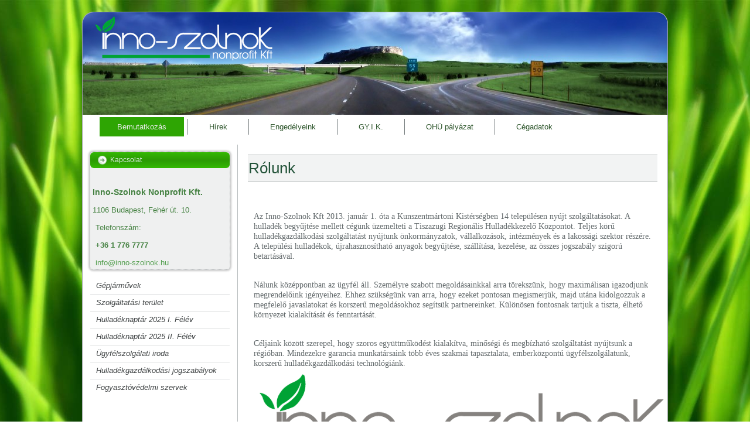

--- FILE ---
content_type: text/html
request_url: http://inno-szolnok.hu/bemutatkozas.html
body_size: 2473
content:
<!DOCTYPE html>
<html dir="ltr" lang="en-US"><head><!-- Created by Artisteer v4.3.0.60745 -->
    <meta charset="utf-8">
    <title>Rólunk</title>
    <meta name="viewport" content="initial-scale = 1.0, maximum-scale = 1.0, user-scalable = no, width = device-width">

    <!--[if lt IE 9]><script src="https://html5shiv.googlecode.com/svn/trunk/html5.js"></script><![endif]-->
    <link rel="stylesheet" href="style.css" media="screen">
    <!--[if lte IE 7]><link rel="stylesheet" href="style.ie7.css" media="screen" /><![endif]-->
    <link rel="stylesheet" href="style.responsive.css" media="all">


    <script src="jquery.js"></script>
    <script src="script.js"></script>
    <script src="script.responsive.js"></script>



<style>.art-content .art-postcontent-0 .layout-item-0 { color: #3D4142;  }
.art-content .art-postcontent-0 .layout-item-1 { color: #3D4142; padding-right: 10px;padding-left: 10px;  }
.ie7 .art-post .art-layout-cell {border:none !important; padding:0 !important; }
.ie6 .art-post .art-layout-cell {border:none !important; padding:0 !important; }

</style></head>
<body>
<div id="art-main">
    <div class="art-sheet clearfix">
<header class="art-header">

    <div class="art-shapes">
        
            </div>






                
                    
</header>
<nav class="art-nav">
    <ul class="art-hmenu"><li><a href="bemutatkozas.html" class="active">Bemutatkozás</a><ul class="active"><li><a href="bemutatkozas/tevekenysegeink.html">Tevékenységeink</a></li></ul></li><li><a href="hirek.html">Hírek</a><ul><li><a href="hirek/archiv-hireink.html">Archiv híreink</a></li></ul></li><li><a href="engedelyeink.html">Engedélyeink</a></li><li><a href="gy-i-k.html">GY.I.K.</a></li><li><a href="ohu-palyazat.html">OHÜ pályázat</a><ul><li><a href="ohu-palyazat/a-szelektiv-hulladekgyujtes-fejlesztese.html">A szelektív hulladékgyűjtés fejlesztése</a></li><li><a href="ohu-palyazat/az-ohu-nonprfit-kft.html">Az OHÜ Nonprfit KFT.</a></li><li><a href="ohu-palyazat/iparfejlesztesi-palyazat.html">Iparfejlesztési pályázat</a></li><li><a href="ohu-palyazat/megvalosulo-fejlesztes.html">Megvalósuló fejlesztés</a></li><li><a href="ohu-palyazat/fotok.html">Fotók</a></li><li><a href="ohu-palyazat/mediamegjelenesek.html">Médiamegjelenések</a></li></ul></li><li><a href="cegadatok.html">Cégadatok</a></li></ul> 
    </nav>
<div class="art-layout-wrapper">
                <div class="art-content-layout">
                    <div class="art-content-layout-row">
                        <div class="art-layout-cell art-sidebar1"><div class="art-block clearfix">
        <div class="art-blockheader">
            <h3 class="t">Kapcsolat</h3>
        </div>
        <div class="art-blockcontent"><p><br></p><h6 style="text-align: left;">
Inno-Szolnok Nonprofit Kft.</h6><br>1106 Budapest, Fehér út. 10.<br><br><p style="text-align: left;">Telefonszám:</p><p style="text-align: left;"><br></p><p style="text-align: left;"><b>+36 1
 776 7777</b><br></p><p style="text-align: left;"><br><a href="mailto:info@inno-szolnok.hu">info@inno-szolnok.hu</a>&nbsp;</p><p>
 
</p>
 
<p>
 
</p></div>
</div><div class="art-vmenublock clearfix">
        <div class="art-vmenublockcontent">
<ul class="art-vmenu"><li><a href="gepjarmuvek.html">Gépjárművek</a></li><li><a href="szolgaltatasi-terulet.html">Szolgáltatási terület</a></li><li><a href="hulladeknaptar-2025-i-felev.html">Hulladéknaptár 2025 I. Félév</a></li><li><a href="hulladeknaptar-2025-ii-felev.html">Hulladéknaptár 2025 II. Félév</a></li><li><a href="ugyfelszolgalati-iroda.html">Ügyfélszolgálati iroda</a></li><li><a href="hulladekgazdalkodasi-jogszabalyok.html">Hulladékgazdálkodási jogszabályok</a></li><li><a href="fogyasztovedelmi-szervek.html">Fogyasztóvédelmi szervek</a></li></ul>
                
        </div>
</div></div>
                        <div class="art-layout-cell art-content"><article class="art-post art-article">
                                <div class="art-postmetadataheader">
                                        <h2 class="art-postheader">Rólunk</h2>
                                    </div>
                                                
                <div class="art-postcontent art-postcontent-0 clearfix"><div class="art-content-layout layout-item-0">
    <div class="art-content-layout-row">
    <div class="art-layout-cell layout-item-1" style="width: 100%" >
        <br><h5><span style="font-family: Tahoma;"><br></span></h5><span style="font-family: 'Arial Unicode MS'; color: rgb(100, 107, 109);">Az Inno-Szolnok Kft 2013. január 1. óta a Kunszentmártoni Kistérségben 14 településen nyújt szolgáltatásokat. A hulladék begyűjtése mellett cégünk üzemelteti a Tiszazugi Regionális Hulladékkezelő Központot. Teljes körű hulladékgazdálkodási szolgáltatást nyújtunk önkormányzatok, vállalkozások, intézmények és a lakossági szektor részére. A települési hulladékok, újrahasznosítható anyagok begyűjtése, szállítása, kezelése, az összes jogszabály szigorú betartásával.</span><br><br><br><span style="font-family: 'Arial Unicode MS'; color: rgb(100, 107, 109);">Nálunk középpontban az ügyfél áll. Személyre szabott megoldásainkkal arra törekszünk, hogy maximálisan igazodjunk megrendelőink igényeihez. Ehhez szükségünk van arra, hogy ezeket pontosan megismerjük, majd utána kidolgozzuk a megfelelő javaslatokat és korszerű megoldásokhoz segítsük partnereinket. Különösen fontosnak tartjuk a tiszta, élhető környezet kialakítását és fenntartását.</span><br><br><br><span style="font-family: 'Arial Unicode MS'; color: rgb(100, 107, 109);">Céljaink között szerepel, hogy szoros együttműködést kialakítva, minőségi és megbízható szolgáltatást nyújtsunk a régióban. Mindezekre garancia munkatársaink több éves szakmai tapasztalata, emberközpontú ügyfélszolgálatunk, korszerű hulladékgazdálkodási technológiánk.
         <img width="692" height="175" alt="" class="art-lightbox" src="images/2-mintag.png"><br><br><br><br><br></span><br><br><br><br><br><br><br><br>
    </div>
    </div>
</div>
</div>


</article></div>
                    </div>
                </div>
            </div><footer class="art-footer">
<p>Copyright © 2014 Inno-Szolnok Nonprofit Kft.<br>
 <span style="padding-top: 4px; display: block; font: normal normal normal 7pt/normal Arial; color: #FFFFFF;">Design: Euro-Creativity</span></p>
</footer>

    </div>
</div>


</body></html>